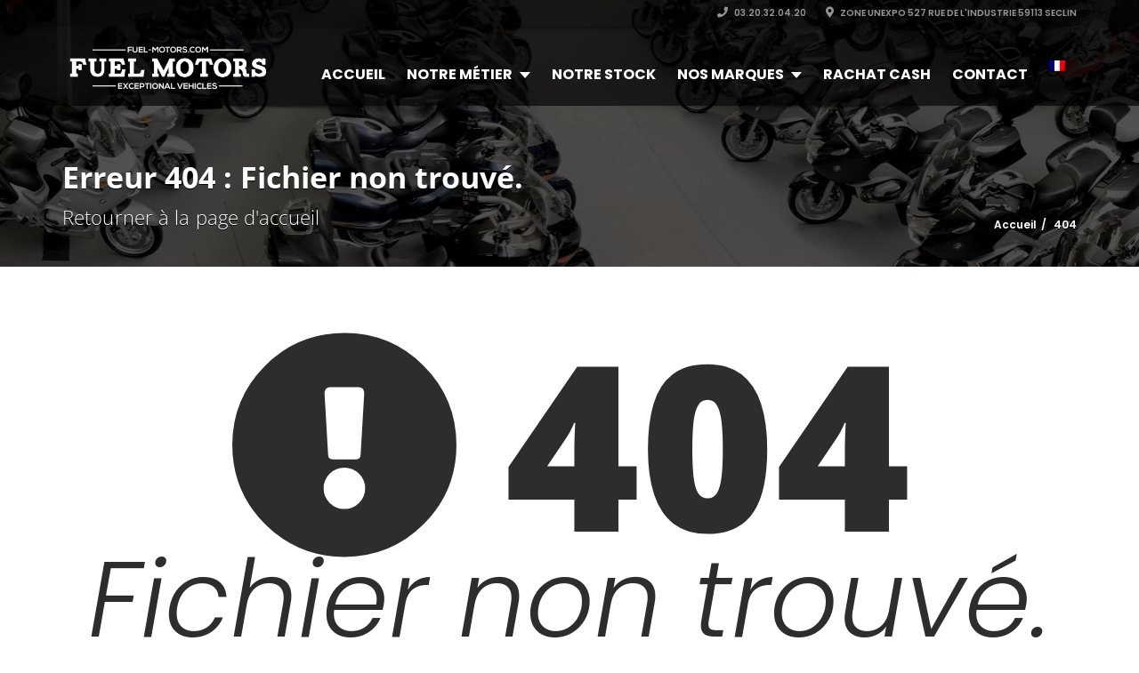

--- FILE ---
content_type: text/css; charset=utf-8
request_url: https://www.fuel-motors.com/wp-content/cache/min/1/wp-content/plugins/automotive/css/mobile.css?ver=1767978930
body_size: 6623
content:
@media (min-width:1200px){.container{width:1170px;max-width:100%}}@media only screen and (max-width:1200px){.inventory-heading .sold_text{right:0}}@media only screen and (max-width:1170px){.flexslider2:hover a.flex-next{right:0}.flexslider2:hover a.flex-prev{left:0}.flexslider2 a.flex-next{right:0}.flexslider2 a.flex-prev{left:0}.select-wrapper{height:auto}}@media (min-width:1170px){.controls{margin:5px 0 5px 0}.form-row{width:240px}.slide-text-wrap h2{font-size:72px}.slide-text-wrap h3{font-size:55px}.slide-text-wrap h4{font-size:30px}.shadow{background-position:center top;background-repeat:repeat-x}.video-link{float:left;margin-left:0;font-size:12px;font-weight:600;margin-top:0;text-shadow:0 1px 0 #fff;color:#3a3a3a;padding:4px 8px;margin-bottom:0}.video-link i{padding-right:5px}.margin-btm{margin-bottom:0}.input-checkbox{float:right}.price-wrap{display:block;margin:30px 0 14px 0}.price{font-size:12px;display:block;text-align:left}.form-links{float:right;margin:0 -12px 0 0;padding:0;list-style:none}.form-links li{float:left;width:auto;margin-right:8px}.form-links li a{color:#3a3a3a;font-size:12px;width:auto;text-shadow:0 1px 0 #fff;font-weight:600;padding-left:8px;padding-right:8px;text-decoration:none}.top_buttons .form-links li{margin-right:0}.form-links li:nth-child(3),.form-links li:nth-child(3) a{width:auto;margin:0 7px 0 0}.form-links li:nth-child(1){margin-right:0}.form-links li:nth-child(1) a{margin-right:0}.ribbon-item{clear:none;display:block}.content h2.error{font-size:260px;display:block}.error-message em{font-size:100px}.footer-contact ul li{padding-right:0}.flip .card .back .hover_title,.card-container .flipping-card .side .hover_title{margin-top:23px}.efficiency-rating ul li.fuel{margin-left:-30px}.efficiency-rating ul li.fuel img{width:initial}.boxed_layout .flip,.boxed_layout .flip .card,.boxed_layout .flip .card .face{width:310px;height:168px}.blog-content img.featured_image{display:inline-block;float:left;margin:7px 25px 10px 0}.boxed_layout,.boxed_layout header.affix,.boxed_layout header.affix-top,.boxed_layout .message-shadow{width:85%;max-width:1270px}.boxed_layout .container,.boxed_layout section.content .container,.boxed_layout header .bottom-header .container{padding:0 50px}.boxed_layout .listing_sort,.boxed_layout .listing-view{padding-left:0;padding-right:0}.listing_sort,.listing-view{padding-left:0;padding-right:0}.boxed_layout header .toolbar .container,.boxed_layout header .bottom-header .container{padding:0 50px}.boxed_layout div.inventory{margin:0 0 20px}.boxed_layout .car_listings,.boxed_layout,.boxed_layout .copyright-wrap .container .row>div{padding-left:0;padding-right:0}.boxed_layout footer .container{padding:0 35px}.copyright-wrap .container .row>div,.boxed_layout section.content,.boxed_layout .car-block-wrap,.boxed_layout .car-info-wrap,.boxed_layout .welcome-wrap,.boxed_layout .message-wrap .container,.boxed_layout .car-block-wrap .container .row{padding-left:0;padding-right:0}.boxed_layout.margin header.affix-top{width:85%;margin-top:40px}.boxed_layout.margin{margin-top:40px;margin-bottom:40px}.select-wrapper span.sort-by{margin-right:12px}.select-wrapper.pagination .row>div:first-of-type{text-align:left}.select-wrapper ul.top_buttons{margin-right:-30px}.boxed_layout .container{width:100%}header .bottom-header .navbar-default .navbar-brand{padding:22px 0 0 0}.boxed_layout .search-form .find_new_vehicle{margin-top:10px}}@media (max-width:1199px){.featured-brand .slideControls.arrow2{top:-50px}}@media (max-width:992px){.boxed .inventory.carfax-badge-api .price{margin-bottom:30px}.boxed .inventory.carfax-badge-api .carfax{top:0}.boxed_layout .navbar-left,.boxed_layout .navbar-right{float:none!important}.boxed_layout .navbar-toggle{display:block}.boxed_layout .navbar-collapse{border-top:1px solid transparent;box-shadow:inset 0 1px 0 rgba(255,255,255,.1)}.boxed_layout .navbar-fixed-top{top:0;border-width:0 0 1px}.boxed_layout .navbar-nav{float:none!important;margin-top:7.5px}.boxed_layout .navbar-nav>li{float:none}.boxed_layout .navbar-nav>li>a{padding-top:10px;padding-bottom:10px}.boxed_layout .collapse.in{display:block!important;overflow:visible;padding:0 15px}.boxed_layout .navbar-nav .open .dropdown-menu{position:static;float:none;width:auto;margin-top:0;background-color:transparent;border:0;box-shadow:none}.boxed_layout header .navbar-nav li.dropdown.open:hover ul.dropdown-menu{display:block}.boxed_layout header .navbar-nav li.dropdown .dropdown-menu li.dropdown:hover .dropdown-menu{display:block}.boxed_layout header .navbar-default .navbar-nav>.dropdown>a .caret,.boxed_layout header .navbar-default .navbar-nav .dropdown a .caret{display:inline-block}.boxed_layout header .navbar-nav li.dropdown.open:hover ul.dropdown-menu li.dropdown .dropdown-menu{display:none}.boxed_layout .dropdown .dropdown-menu li.dropdown .dropdown-menu,.boxed_layout header .navbar-nav.pull-right>li>.dropdown-menu,.boxed_layout header .navbar-nav>li>.dropdown-menu{background:none}}@media only screen and (max-width:568px){.form-element input[type=submit]{margin:10px 0 0 0}}@media only screen and (max-width:1000px){.latest-news{clear:both}.latest-news .recent_blog_posts{padding-left:0}}@media only screen and (max-width:680px){p{padding-bottom:10px}.bottom-header .navbar-nav{float:none!important}body header.affix{top:-31px}.navbar-default .navbar-toggle{border-color:transparent;background-color:transparent;margin-top:17px}.navbar-default .navbar-toggle:hover,.navbar-default .navbar-toggle:focus{background-color:transparent}.banner-wrap{margin-top:0px!important}.navbar-collapse{border-top:none}.navbar-nav{margin:0 -15px}.welcome-wrap h4{margin:0}.footer-contact{padding-bottom:0}footer div[class*="col-"]{padding-bottom:25px}header .navbar-nav.pull-right>li>.dropdown-menu,header .navbar-nav>li>.dropdown-menu{margin-left:0!important;background:none!important}header .navbar-nav>li>.dropdown-menu>li>a{padding:5px 15px 5px 12px}header .navbar-default .navbar-nav>.dropdown>a b.caret,header .navbar-default .navbar-nav .dropdown a b.caret{display:inline-block}header .navbar-nav li.dropdown.open:hover ul.dropdown-menu{display:block}}@media only screen and (max-width:767px){.copyright-wrap ul.social,.copyright-wrap .f-nav{float:none}.copyright-wrap .container .row .col-lg-8>.col-lg-12{padding-left:0}.post-entry span.tags{text-align:left}.threadauthor{padding:0 10px}.navbar-default .navbar-collapse .navbar-nav>li>a{padding:13px 15px 8px 15px}header .bottom-header .navbar-nav{float:none!important}header .bottom-header .navbar-default .navbar-brand{padding:4px 0 0 0}header .navbar-default .navbar-nav>.dropdown>a b.caret,header .navbar-default .navbar-nav .dropdown a b.caret{display:inline-block}header .navbar-nav li.dropdown.open:hover>ul.dropdown-menu{display:block}header .navbar-nav li.dropdown.open:hover>ul.dropdown-menu ul{display:none}section.banner-wrap{margin-top:0}footer .container .row>div{padding-bottom:25px}.recent-vehicles-wrap .row>div{clear:both}}@media (min-width:320px){.flip,.flip .card,.flip .card .face{border:0 solid #0F0}.flip .card .back .hover_title,.card-container .flipping-card .side .hover_title{margin-top:20px}.flip .card .face.front{position:relative}header .bottom-header .navbar-default .navbar-brand{padding:15px 0 0 15px}.information_head .deparment{text-align:center}.hours_operation table.table{text-align:center}.form-links li{list-style:none}.default-btn{float:none;display:block;clear:both;margin-top:10px}.company_info li.address{display:none}.toolbar ul>li{margin-right:10px}footer{padding-bottom:0}.content h2.error{font-size:80px;line-height:40px}.error-message em{font-size:40px}.testimonials,.latest-news,.featured-brand{margin-top:20px}.boxed_layout,.boxed_layout header.affix,.boxed_layout header.affix-top,.boxed_layout .message-shadow{width:100%}.listing_sort,.listing-view{padding-left:15px;padding-right:15px}.boxed_layout .copyright-wrap .container .row>div{padding-left:0;padding-right:0}.boxed_layout.margin header.affix-top{width:100%;margin-top:0}.boxed_layout.margin{margin-top:0}.select-wrapper.pagination .pull-right,.select-wrapper.pagination .row>div:first-of-type{text-align:center}.listing_sort .sort-by{margin-left:0}.inventory-wide-sidebar-left>div{padding-right:0;padding-left:0}.select-wrapper span.sort-by{margin-right:10px;float:none;vertical-align:top}.select-wrapper ul.top_buttons li{float:none}.car_listings.boxed.boxed_right{margin:0 auto}.listing_sort,.listing-view{padding-right:0;padding-left:0}.inventory-wide-sidebar-left .sidebar.car_listings{padding-left:0}.search-form .find_new_vehicle{margin-top:10px}.blog-content img.featured_image{display:block;float:none;margin:7px auto 10px}.toolbar ul li:last-child{margin-right:0}div.single-listing-tabs .nav-tabs>li{margin-bottom:5px}div.single-listing-tabs .nav-tabs>li,div.single-listing-tabs .nav-tabs>li>a{width:100%;display:block;float:none}.right-content,.right-content>div,.right-content>div>div{clear:both}.car-info .table>tbody>tr>td:first-child{padding-left:0}.nav-tabs{border:0}#features ul{-moz-column-count:2;-webkit-column-count:2;column-count:2}table.left_table,table.right_table{width:98%}.fancybox_form input[type="text"],.fancybox_form textarea[name="message"],.fancybox_form select,.fancybox_form div.styled,.fancybox_form input[type="file"]{width:100%}}@media (min-width:480px){.left-none,.right-none{float:none;margin:0 auto;width:100%;overflow:hidden}.toolbar .right-none.pull-right{float:right;width:auto;clear:none;margin:0 auto}h1 a.logo{margin-bottom:20px}.message-wrap h2{text-align:center}ul.social{margin:0 0%}.f-nav{width:100%;display:block}.slide-text-wrap h4{letter-spacing:0}.shadow{background-position:left top;background-repeat:repeat-x}.align-right{float:left;clear:left;margin-right:10px;line-height:45px}.form-links{margin:0 0 20px -5px;float:left}.page-view{float:left;margin-left:0;margin-top:10px}.video-link{float:left;color:#3a3a3a;margin-left:0}.price-wrap{display:block;margin:30px 0 14px 0}.content h2.error{font-size:80px;line-height:50px}.error-message em{font-size:40px}header .bottom-header .navbar-default .navbar-brand .logo{margin-left:0;display:block}.efficiency-rating img.aligncenter{left:12px}.single-listing-tabs .nav li{width:initial;text-align:left}.footer-contact ul li{padding-right:0}.toolbar .row ul li.address{display:block}.select_view{display:none}.flip,.flip .card,.flip .card .face{border:none}.boxed_layout header .toolbar .container,.boxed_layout header .bottom-header .container{padding:0 15px}body header.affix{top:-31px}.company_info li.address{display:inline-block}.toolbar ul>li{margin-right:22px}.select-wrapper.pagination .pull-right,.select-wrapper.pagination .row>div:first-of-type{text-align:center}.listing_sort .sort-by{margin-left:0}.inventory-wide-sidebar-left>div,.boxed_layout .listing_sort,.boxed_layout .listing-view,.listing-view,.listing_sort,.inventory-heading .row>div{padding-right:0;padding-left:0}.car_listings.boxed.boxed_right{margin-left:0}.flip .card .back .hover_title,.card-container .flipping-card .side .hover_title{margin-top:35px}div.single-listing-tabs .nav-tabs>li,div.single-listing-tabs .nav-tabs>li>a{width:auto;float:none;display:inline-block}div.single-listing-tabs .nav-tabs>li{margin-bottom:inherit}.nav-tabs{border-bottom:1px solid #DDD}table.left_table,table.right_table{width:49%;float:left}table.right_table{float:right}}@media (min-width:568px){.form-row{width:100%}.shadow{background-position:left top;background-repeat:repeat-x}.align-right{float:left;clear:left}.video-link{float:left;color:#3a3a3a}.form-links{margin:0 0 5px -15px;float:left;width:100%;padding-left:0}.form-links li{margin:0;float:left;width:auto;list-style:none}.form-links li a{color:#3a3a3a;margin:0 5px 0 0;font-size:12px;width:auto;font-weight:600;padding-left:8px;padding-right:8px}.content h2.error{font-size:120px;line-height:95px}.error-message em{font-size:60px}header .bottom-header .navbar-default .navbar-brand .logo{margin-top:0;margin-left:5px;display:block;transition-duration:0s}.efficiency-rating img.aligncenter{left:12px}.car_listing{width:420px}.footer-contact ul li{padding-right:0}.select_view{display:none}.dropdown .dropdown-menu li.dropdown .dropdown-menu,header .navbar-nav.pull-right>li>.dropdown-menu,header .navbar-nav>li>.dropdown-menu{background:none}.navbar-default .navbar-nav .open .dropdown-menu>li>a{color:#fff}.hours_operation table.table{text-align:center;width:35%;display:block;margin:0 auto}.address_details ul{padding-left:40px}.car-info .table{font-size:14px}header .bottom-header .navbar-default .navbar-brand{padding:15px 0 0 15px}.inner-page.about-us .testimonials{margin-bottom:0}.testimonials,.latest-news,.featured-brand{margin-top:0}.boxed_layout section.content{padding-left:15px;padding-right:15px}.toolbar ul li:last-child{margin-right:15px}#features ul{-moz-column-count:3;-webkit-column-count:3;column-count:3}}@media only screen and (max-width:480px){.choose-list ul li{font-size:13px}.video-link{padding-right:0}.banner-wrap{margin-top:0}.slideControls{margin-top:20px}}@media only screen and (max-width:320px){.pricing_wrapper h3{font-size:24px}.layout-3 .main_pricing .inside span.amt,.layout-4 .main_pricing .inside span.amt{font-size:63px;line-height:63px}.layout-3 .main_pricing .inside span.sub1,.layout-4 .main_pricing .inside span.sub1{font-size:22px;top:-31px}.layout-3 .main_pricing .inside span.sub,.layout-4 .main_pricing .inside span.sub{font-size:24px;top:0;left:-36px}.layout-3 .main_pricing .inside span.super,.layout-4 .main_pricing .inside span.super{font-size:22px;top:-18px}.layout-3 .main_pricing .inside span.slash,.layout-4 .main_pricing .inside span.slash{top:-14px}.about-us h3,.blog-container h3,.blog-post h3,.side-content h3,.services h3{font-size:15px}.featured-brand .arrow2{top:23px}}@media only screen and (max-width:1024px){.layout-4 .inside{position:static}.financing_calculator{margin-left:0;float:left;margin-top:29px;margin-bottom:20px}.right-content .financing_calculator{float:none}.form-element input[type=submit]{margin-top:10px}}@media only screen and (max-width:800px){.select-wrapper .link-vehicle .form-links{margin-top:10px;padding:0}.select-wrapper .link-vehicle{width:100%}.select-wrapper .col-dropdown{width:50%}.inner-page.row{margin-top:70px;margin-bottom:70px}.video_details.clearfix a{font-size:12px}.layout-4 .main_pricing .inside span.sub{top:0;left:-36px}.blog-content ul li a{font-size:12px}.leave-comments form input[type=text]{width:100%;margin-left:0}.copyright-wrap ul.social{padding-top:18px}.copyright-wrap ul.social,.copyright-wrap .f-nav{float:right}.copyright-wrap .f-nav li{margin:0 3px}footer form input[type=text],footer input[type=text]{padding:4px 5px}}@media only screen and (min-width:960px) and (max-width:1199px){.inventory .title{max-width:700px;white-space:normal}.inventory .vehicle_overview{max-width:550px}.inventory-wide-sidebar-left .inventory .vehicle_overview{max-width:320px}.boxed .inventory .vehicle_overview{left:50px}.sidebar div.inventory.has-badge .inventory .title{max-width:390px}div .carfax{left:244px}.inventory .price{right:25px;top:30px}.inventory .price.price_replacement{top:65px}.boxed.boxed_left div.inventory .price.price_replacement,.boxed.boxed_right div.inventory .price.price_replacement{left:65px}.inventory.has-badge .price{right:35px}.inventory-wide-sidebar-right div.inventory.has-badge .price,.inventory-wide-sidebar-left div.inventory.has-badge .price{right:35px}.inventory-wide-sidebar-right div.inventory .options-secondary,.inventory-wide-sidebar-left div.inventory .options-secondary{display:none}.inventory-wide-sidebar-right .sidebar div.inventory .title,.inventory-wide-sidebar-left .sidebar div.inventory .title{max-width:440px}.inventory-wide-sidebar-right div.inventory .carfax,.inventory-wide-sidebar-left div.inventory .carfax{left:250px;top:15px;width:75px}div.inventory .options-primary{margin-bottom:35px}.boxed div.inventory.has-badge .inventory .title{max-width:230px}.boxed div.inventory .inventory .title{max-width:275px}.boxed div.inventory .inventory .price{left:164px}.boxed.boxed_full div.inventory .inventory .price{left:147px}.boxed.boxed_full div.inventory .inventory .title{max-width:240px}body .inventory_box.car_listings.boxed.boxed_full .col-md-4:nth-child(3n+1){clear:both}}@media (min-width:768px){select.options_multi{height:200px}.left-none{float:left;width:auto;clear:none;margin:0 auto}.right-none{float:right;width:auto;clear:none;margin:0 auto}h1 a.logo{margin:10px 40%}.f-nav{float:right;width:auto;margin:11px 0 0 0;display:block}.slide-text-wrap h4{letter-spacing:0}.shadow{background-position:center top;background-repeat:repeat-x}.align-right{float:left;clear:right}.page-view{float:right;margin-right:0;margin-top:10px}.price-wrap{display:block;margin:30px 0 14px 0}.price{font-size:12px;display:block;text-align:left}.video-link{float:left;color:#3a3a3a}.form-links{float:right}.form-links li:nth-child(2) a,.form-links li:nth-child(3) a{padding-left:6px;padding-right:6px}.content h2.error{font-size:180px;line-height:150px}.content h2.error i.exclamation{line-height:155px}.error-message em{font-size:80px}.content .error-message .exclamation{margin-right:40px;line-height:230px}header .bottom-header .navbar-default .navbar-brand .logo{margin-top:-1px;margin-left:0;display:block}header .bottom-header .navbar-default .navbar-brand .logo .secondary_text{margin-bottom:-12px;margin-top:5px}.car_listing{width:inherit}.footer-contact ul li{padding-right:0}.select_view{display:block}.dropdown .dropdown-menu li.dropdown .dropdown-menu>li>a{text-indent:0}header.affix .bottom-header,header.affix-top .bottom-header{height:initial}.flip{height:124px}.hours_table{text-align:center}.hours_operation{clear:both}.flip .card .back .hover_title,.card-container .flipping-card .side .hover_title{margin-top:10px;margin-bottom:-5px;font-size:24px}.car-block-wrap .container .row>div{text-align:left}.services .things_to_consider{margin-top:0}.inventory-heading .text-right h2{font-size:28px}.form-links.top_buttons{margin:0 0 0 0}.inner-page.about-us .right-container,.inner-page.about-us .featured-brand,.inner-page.about-us .latest-news,.inner-page.about-us .testimonials{margin-top:0}.side-content .car-info .table-responsive{padding-top:5px}.car-info .table{font-size:12px}.efficiency-rating ul li.fuel{margin-left:-21px}.efficiency-rating ul li.fuel img{width:42px;top:16px}header .bottom-header .navbar-default .navbar-brand{padding:23px 0 0 0}.boxed_layout header .bottom-header .navbar-default .navbar-brand{padding:15px 0 0 0}header .bottom-header .navbar-default .navbar-brand .logo .primary_text{margin-bottom:8px}header.affix .bottom-header .navbar-default .navbar-brand{padding:15px 0 0 16px}.boxed_layout header.affix .bottom-header .navbar-default .navbar-brand{padding:8px 0 0 16px}.inner-page.about-us .latest-news{margin:35px 0}.listing_sort,.listing-view{padding-left:0;padding-right:0}.copyright-wrap .container .row>div,.boxed_layout .listing_sort,.boxed_layout .listing-view{padding-left:0;padding-right:0}.select-wrapper .row{margin-left:0;margin-right:0}.inventory-wide-sidebar-left>div{padding-right:0;padding-left:0}.boxed_layout footer .container .row>div,.boxed_layout .copyright-wrap .container .row>div,.boxed_layout .car-block-wrap .container .row,.boxed_layout .message-wrap .container .row,.boxed_layout .welcome-wrap .container .row{padding-left:15px;padding-right:15px}.pagination_select .row>div.pull-right{padding-right:15px}.boxed_layout .recent-vehicles-wrap .row,.welcome-wrap .recent-vehicles-wrap .row{margin-left:0;margin-right:0}.select-wrapper ul.top_buttons li{float:right}.select-wrapper.pagination .row>div:first-of-type{text-align:left}.car_listings.boxed.boxed_right .inventory_box{margin-left:-15px}.right-content,.right-content>div,.right-content>div>div{clear:inherit}.car-info .table>tbody>tr>td:first-child{padding-left:8px;line-height:13px}}@media (max-width:991px){.all-photos-container .single-photo{width:23%}}@media (max-width:799px){.all-photos-container{max-width:80%;max-height:90%;overflow-y:scroll}.all-photos-container .single-photo{width:48%}}@media only screen and (min-width:768px) and (max-width:991px){.inventory-heading .sold_text{right:0}.inventory .vehicle_overview{max-width:300px;font-size:13px;line-height:20px}.inventory-wide-sidebar-left .inventory .vehicle_overview{max-width:320px}.boxed .inventory .vehicle_overview{max-width:290px;left:35px}.car_listings{width:762px;margin:0 auto;padding-right:15px}.car_listings .inventory.carfax-badge-api .carfax{width:auto;max-width:200px;left:initial;bottom:7px;top:auto;right:135px;position:absolute}.car_listings.boxed .inventory.carfax-badge-api .carfax{top:0;max-width:200px;width:200px;position:relative;left:initial;right:initial;bottom:initial}.boxed_layout .car_listings{width:740px}div.inventory .inventory{min-height:195px}.sidebar div.inventory .inventory .title,div.inventory .inventory .title{max-width:450px;white-space:normal;padding-bottom:3px;left:229px}div.inventory.has-badge .inventory .title{max-width:425px}.sidebar div.inventory.has-badge .inventory .title{max-width:425px}div.inventory .checkbox{right:12px}div.inventory .price{position:absolute;left:initial;top:57px;right:20px}.inventory .price.price_replacement{top:80px}.inner-page .boxed div.inventory .price.custom_message{left:165px}.boxed.boxed_left div.inventory .price.price_replacement,.boxed.boxed_right div.inventory .price.price_replacement{left:75px}div.inventory .video-icon{top:18px;right:14px}div.inventory .options-primary{left:229px;top:-2px}.boxed div.inventory .options-primary{width:198px}div.inventory .inventory .title{white-space:normal;max-width:480px;left:230px}div.inventory .options-secondary{display:none}.car_listings div.inventory .carfax{left:255px;top:32px;width:75px}.inventory_listings.grid div.inventory .title{max-width:200px;font-size:20px;margin-bottom:27px}.inventory_listings.grid div.inventory .checkbox{top:7px;left:217px}.inventory_listings.grid div.inventory .options-primary{width:180px;margin:8px auto 0 auto}.inventory_listings.grid div.inventory .price{left:77px;top:-21px}.inventory_listings.grid div.inventory .figure,.inventory_listings.grid div.inventory .tax{left:-8px}.inventory_listings.grid div.inventory .carfax{left:32px;width:50px;bottom:24px}.inventory_listings.grid div.inventory .view-details,.inventory_listings.grid div.inventory .view-video,.inventory_listings div.inventory .view-details,.inventory_listings div.inventory .view-video{position:absolute;top:auto;bottom:10px}.boxed div.inventory .carfax{left:40px;bottom:42px;top:auto}.boxed div.inventory .inventory .price{left:169px}.boxed div.inventory.has-badge .inventory .title{max-width:250px}.boxed div.inventory .inventory .title{max-width:275px}.boxed.boxed_full div.inventory .inventory .price{left:169px}.select-wrapper ul.top_buttons li{margin-bottom:5px}.select-wrapper span.sort-by{margin-right:10px}.select_view .align-right{font-size:13px}.pagination_select .row>div{padding:0}.inventory_pagination{margin:0 0 25px}.detail-service div[class*="col-"]:nth-child(5n+1){clear:both}.header_rev_slider_container div.inventory .inventory .title{left:0}.header_rev_slider_container div.inventory a.inventory{min-height:auto}}@media (min-width:992px){.nav{margin:0}.left-none{float:left;width:auto;clear:none;margin:0 auto}.right-none{float:right;width:auto;clear:none;margin:0 auto}h1 a.logo{margin:-2px 0}.navbar-collapse{padding-left:0;padding-right:0}.navbar{margin:0}.default-btn{float:left;margin:0}ul.social{float:right;margin:34px 0 0 0;padding:0}.slide-text-wrap h4{letter-spacing:0}.shadow{background-position:center top;background-repeat:repeat-x}.form-links{float:right;margin:0;padding:0;list-style:none}.form-links li{float:right;width:auto}.form-links li a{color:#3a3a3a;font-size:12px;width:auto;font-weight:600;padding-left:8px;padding-right:8px}.video-link{float:left;color:#3a3a3a}.content h2.error{font-size:260px;line-height:250px}.error-message em{font-size:100px}header .bottom-header .navbar-default .navbar-brand .logo .secondary_text{margin-bottom:0;margin-top:4px}.select-form .max-dropdown{width:225px}.address_details ul{padding-left:0}.footer-contact ul li{padding-right:0}header .left_bar{display:block}.flip{height:200px}.hours_operation{clear:none}.hours_operation table.table{text-align:initial;width:100%}.about_team ul li{line-height:34px}.about_team ul li i{top:6px}.inventory-heading .text-right h2{font-size:33px}.inventory-heading .text-right em{font-size:14px}.efficiency-rating ul li.fuel{margin-left:-25.5px}.efficiency-rating ul li.fuel img{width:51px;top:13px}.side-content .car-info .table-responsive{padding-top:0}.car-info .table{font-size:14px}.inner-page.about-us .latest-news{margin:0}.blog-content img.featured_image{display:block;float:none;margin:7px auto 10px}.boxed_layout div.inventory{margin:0 0 20px}.boxed_layout header .toolbar .container,.boxed_layout header .bottom-header .container{padding:0 0}.copyright-wrap .container .row>div{padding-left:0;padding-right:0}.boxed_layout section.content{padding-left:0;padding-right:0}.select-wrapper span.sort-by{margin-right:10px}.boxed_layout .container{padding-left:15px;padding-right:15px}.select-wrapper ul.top_buttons li{margin-bottom:5px;margin-right:0}.select-wrapper.pagination .row>div:first-of-type{text-align:left}.select_view .align-right{vertical-align:top}.select_view{text-align:right}.select_view .page-view.nav{display:inline-block}.boxed_layout .container{width:970px;padding-left:0;padding-right:0}header .bottom-header .navbar-default .navbar-brand .logo .primary_text{margin-bottom:10px}.flip .card .back .hover_title,.card-container .flipping-card .side .hover_title{margin-top:25px;margin-bottom:-5px;font-size:24px}}@media (min-width:1200px){.flip .card .back .hover_title,.card-container .flipping-card .side .hover_title{margin-top:40px;margin-bottom:14px;font-size:38px}.search-form .find_new_vehicle{margin-top:0}}@media only screen and (max-width:767px) and (min-width:480px){.boxed .inventory.car_sold .sold_text{margin-top:47px;margin-left:0;left:50px}.inventory .vehicle_overview{top:5px;left:25px;font-size:12px;line-height:12px;max-width:220px}.inventory-wide-sidebar-left .inventory .vehicle_overview{max-width:220px}.boxed .inventory .vehicle_overview{top:5px;left:25px;font-size:12px;line-height:12px;max-width:220px;padding-top:0}.carfax_title{margin-left:0}.boxed.boxed_left div.inventory .price.price_replacement,.boxed.boxed_right div.inventory .price.price_replacement{bottom:80px;top:auto;left:224px}.inventory-heading .sold_text{right:0}.inventory.car_sold .sold_text{margin-top:45px}.car_listings{width:455px;margin:0 auto;padding-left:0;padding-right:0}.car_listings.boxed.boxed_left,.car_listings.boxed.boxed_right{width:100%;padding-left:15px;padding-right:15px}.boxed_layout .car_listings{width:455px}div.inventory .preview,.boxed div.inventory .preview{position:relative;margin-bottom:60px;float:left;top:7px}.sidebar div.inventory .inventory .title,div.inventory .inventory .title,.boxed div.inventory .inventory .title{left:11px;max-width:335px;margin-bottom:3px;word-break:break-word;white-space:normal}.boxed div.inventory.has-badge .inventory .title{max-width:350px}div.inventory .checkbox{right:12px}div.inventory .options-primary,.boxed div.inventory .options-primary{left:24px;top:3px;width:185px;margin:0;position:relative}div.inventory .options-secondary{display:none}.car_listings div.inventory .carfax{right:95px;bottom:13px;left:auto;width:59px;top:auto;position:absolute}.car_listings .inventory.carfax-badge-api .carfax{width:auto;max-width:250px;right:auto;left:130px}.car_listings.boxed .inventory.carfax-badge-api .preview{margin-bottom:75px}.car_listings.boxed .inventory.carfax-badge-api .price{margin-bottom:0;top:auto;bottom:55px}.car_listings.boxed .inventory.carfax-badge-api .carfax{width:auto;max-width:250px;right:initial;left:112px;top:-73px}.rtl div.inventory .options-primary{position:relative;left:-9px;top:5px;float:right;width:230px;border:0;table-layout:fixed;margin:auto;font-size:12px;max-width:230px;overflow:hidden;text-overflow:ellipsis}.rtl div.inventory .price{bottom:42px;top:auto;left:224px;margin:0;position:absolute;right:50px}.rtl div.inventory .figure{left:auto;top:-3px;font-weight:600;font-size:30px;right:-39px}.rtl div.inventory .inventory .title{left:-15px}.page-content div.inventory .price,.car_listings div.inventory .price,.boxed.boxed_left div.inventory .price,.boxed.boxed_right div.inventory .price{bottom:66px;top:auto;left:224px;margin:0;position:absolute;right:50px}.page-content div.inventory.has-tax-label .price,.car_listings div.inventory.has-tax-label .price,.boxed.boxed_left div.inventory.has-tax-label .price,.boxed.boxed_right div.inventory.has-tax-label .price{bottom:42px}.boxed div.inventory.has-tax-label .price{bottom:-12px}.boxed div.inventory.has-original-price a.inventory{padding-bottom:25px}.car_listings div.inventory.has-original-price .price,.boxed.boxed_left div.inventory.has-original-price .price,.boxed.boxed_right div.inventory.has-original-price .price{bottom:32px}.boxed div.inventory.has-original-price .current-price{top:-10px}.boxed div.inventory.has-original-price .original_price .figure{top:-10px;right:-88px}.boxed div.inventory.has-original-price .figure{top:-20px;right:-88px}.boxed div.inventory.has-original-price .carfax{bottom:12px}.car_listings .inventory .price.price_replacement{bottom:50px}.boxed.car_listings .inventory .price.price_replacement{top:initial;left:224px}div.inventory .figure,.boxed div.inventory .figure{left:auto;top:-19px;font-weight:600;font-size:30px;right:-63px}div.inventory .tax,.boxed div.inventory .tax{left:85px;top:-22px}div.inventory .view-video{right:initial;left:10px;bottom:13px;top:initial;position:absolute}div.inventory .video-icon{left:-5px;top:0}div.inventory .view-details{bottom:13px;top:auto}.view-button:active{top:-12px}.boxed div.inventory .price b{position:relative;left:auto;top:auto}.car_listings.boxed.boxed_full div.col-lg-3{padding:0}.post-tags{padding:0;margin-top:10px}.blog-content ul li{margin-bottom:5px}.address_details ul{padding-left:0}.car_listings.boxed.boxed_full{margin:0 auto}.top_buttons li{display:inline-block}.select-wrapper ul.top_buttons{padding:0;text-align:center;margin:10px auto;float:none;display:inline-block}.select-wrapper span.sort-by{margin-right:10px}.price-ascending-dropdown{text-align:left}.select-wrapper span.sort-by{float:none;vertical-align:top}.pagination_select .row>div:first-of-type{text-align:center}.things_to_consider h3{margin-top:35px}.featured-brand{margin-top:0}.detail-service{padding:0 0 20px 0}.find_team .row .team{margin-bottom:35px}.inventory_pagination{margin:0 0 25px}}@media (max-width:575px) and (min-width:480px){.car_listings .inventory.carfax-badge-api .carfax{max-width:185px}}@media only screen and (max-width:479px){.row.generate_new .car_listings.row{max-width:330px}.boxed div.inventory{max-width:300px;margin-left:auto;margin-right:auto}.car_listings{width:300px;margin:0 auto;padding:0}.carfax_title{margin-left:0}.inventory .vehicle_overview{margin-bottom:120px;left:50px;padding-top:10px;max-width:200px}.inventory-wide-sidebar-left .inventory .vehicle_overview{max-width:220px}.boxed.boxed_left div.inventory .price.price_replacement,.boxed.boxed_right div.inventory .price.price_replacement{top:auto;left:49px;bottom:40px}.boxed .inventory .vehicle_overview{margin-bottom:120px;left:50px;padding-top:10px;max-width:200px}.inventory.car_sold .sold_text{margin-top:40px;margin-left:90px;left:0;top:initial;bottom:245px}.boxed .inventory.car_sold .sold_text{margin-top:-110px}body .boxed div.inventory .figure{left:89px;top:-20px;font-weight:600;font-size:30px}body .boxed div.inventory .tax{left:90px;top:-25px}body .boxed div.inventory .price b{left:initial;top:-23px}div.inventory .preview{position:relative;margin:0 auto;left:49px;top:0;float:none}.rtl div.inventory .preview{position:relative;margin:0 auto;left:-49px;top:0;float:none}.rtl div.inventory .inventory .title{left:-12px;max-width:260px;word-break:break-word;white-space:normal}.rtl div.inventory .options-primary{position:relative;left:-49px;top:6px;float:right;width:230px;border:0;table-layout:fixed;margin:auto;font-size:12px;margin-bottom:100px}.rtl .car_listings div.inventory .price{left:48px;bottom:2px;top:initial;right:50px;margin:3px 0 40px 0}.rtl div.inventory .figure{left:0;top:0;font-weight:600;font-size:30px}div.inventory .inventory .title,.sidebar div.inventory .inventory .title{left:11px;max-width:260px;word-break:break-word;white-space:normal}div.inventory.has-badge .inventory .title,.sidebar div.inventory.has-badge .inventory .title{max-width:200px}.boxed div.inventory.has-badge .inventory .title{max-width:195px}div.inventory .checkbox{right:12px}body div.inventory .options-primary{left:48px;top:11px;width:225px;padding-bottom:120px}div.inventory .options-secondary{display:none}body div.inventory .options-primary{position:static;border:0;margin:13px auto 0 auto;float:none;display:block;left:48px;top:11px;width:201px;padding-bottom:114px}body .boxed div.inventory .options-primary{left:48px;top:11px;width:201px;margin-bottom:0;padding-bottom:114px}.car_listings div.inventory .price{left:48px;bottom:22px;top:auto;right:50px;margin:3px 0 40px 0;position:absolute}.car_listings div.inventory.has-tax-label .price{bottom:-3px}.car_listings.boxed div.inventory .price{bottom:20px}.car_listings.boxed div.inventory.has-tax-label .price{bottom:-22px}.car_listings div.inventory.has-original-price a.inventory{padding-bottom:25px}.car_listings div.inventory.has-original-price .price{bottom:25px}.car_listings div.inventory.has-original-price .figure{top:8px}.car_listings div.inventory.has-original-price .price .current-price{top:25px}body div.inventory.has-original-price .price b{position:absolute;top:0;left:initial}.car_listings div.inventory.has-original-price .tax{top:3px}.car_listings.boxed_left div.inventory .price,.car_listings.boxed_right div.inventory .price{left:66px}.car_listings .inventory .price.price_replacement.custom_message{font-size:22px;left:49px;bottom:40px}.car_listings.boxed .inventory .price.price_replacement.custom_message{top:initial}.car_listings div.inventory .carfax{position:absolute;left:50px;bottom:42px;width:58px;top:auto}.car_listings .inventory.carfax-badge-api .carfax{width:auto;max-width:200px;left:50px;bottom:50px;top:auto;right:50px;position:absolute}.car_listings .inventory.carfax-badge-api .options-primary{padding-bottom:145px}.car_listings .inventory.carfax-badge-api .price{bottom:26px}.car_listings.boxed .inventory.carfax-badge-api .options-primary{padding-bottom:144px;margin-bottom:0}.car_listings.boxed .inventory.carfax-badge-api .price{top:auto;bottom:33px}.car_listings.boxed .inventory.carfax-badge-api .carfax{bottom:80px}div.inventory .figure{left:89px;top:-20px;font-weight:600;font-size:30px}div.inventory .tax{left:90px;top:-25px}div.inventory .view-video{left:11px;bottom:10px;top:auto;font-size:12px;position:absolute}div.inventory .video-icon{left:-5px;top:-20px}div.inventory .view-details{bottom:10px;font-size:12px;top:auto}.boxed.car_listings,.boxed.car_listings .col-xs-12{padding:0}.table.hours_table{display:inline-block;margin-bottom:15px}.table.hours_table:nth-child(1n+2){margin-left:0}.boxed.car_listings div.inventory .inventory .price{left:147px;right:initial;bottom:initial;top:-22px}.boxed.car_listings div.inventory .inventory .figure{left:-10px}.boxed.car_listings div.inventory .inventory .tax{left:-9px}.select-wrapper ul.top_buttons{margin:10px 0}.select-wrapper ul.top_buttons li{display:inline-block;margin-bottom:5px}.select-wrapper ul.top_buttons li a{float:none;display:inline-block}.select_view{display:none}.things_to_consider h3{margin-top:35px}.featured-brand{margin-top:0}.detail-service{padding:0 0 20px 15px}.post-tags{padding:0;margin-top:10px}.blog-content ul li{margin-bottom:5px}.address_details ul{padding-left:0}.inventory_pagination{margin:0 0 25px}.car_listings.boxed.boxed_full{margin:0 auto}.parallax_scroll h1{font-size:60px;margin-bottom:10px}}@media (max-width:767px) and (min-width:479px){.listing-slider .angled_badge{display:block}.inventory table td.primary,.primary{padding-right:5px}.boxed .inventory.car_sold .sold_text{margin-top:45px;left:0%;margin-left:50px}}@media (min-width:320px) and (max-width:320px){h1{font-size:50px}h2{font-size:40px}h3{font-size:30px}body{overflow-x:hidden}h1 a.logo{margin-bottom:20px}.left-none,.right-none{float:none;margin:0 auto;width:100%;overflow:hidden}.slide-text-wrap h2{font-size:40px}.slide-text-wrap h3{font-size:30px}.slide-text-wrap h4{font-size:20px}.default-btn{float:none;display:block;clear:both;margin-top:10px}.message-wrap h2{text-align:center}.f-nav li{float:none;display:inline;text-align:center}.border-box{width:100%}.form-row{width:100%}input[type="text"],textarea,select,div.styled,input[type="file"]{width:45%}.shadow{background-position:left top;background-repeat:repeat-x}.ribbon{margin-right:25px}.ribbon strong{font-weight:600}.ribbon-item{display:block}.page-view{float:right;margin-left:0}.form-selectbox label{left:-28px}.form-links{float:left;width:100%;padding-left:0;margin-bottom:10px}.form-links li{display:block;width:100%;margin-bottom:8px}.form-links li a{text-align:center;display:block;width:100%;color:#3a3a3a;font-size:12px;line-height:26px;font-weight:600;margin-bottom:5px}.video-link{padding-left:10px;padding-right:10px;margin-bottom:10px;color:#3a3a3a}.content h2.error{font-size:40px}.error-message em{font-size:30px}.content .error-message .exclamation{margin-right:20px}.efficiency-rating img.aligncenter{left:12px}.single-listing-tabs .nav li{width:100%;text-align:center}.footer-contact ul li{padding-right:0}header .left_bar{display:none}.dropdown .dropdown-menu li.dropdown .dropdown-menu{background:none}.dropdown .dropdown-menu li.dropdown .dropdown-menu>li>a{text-indent:20px}.toolbar .right-none.pull-right{float:right;width:auto;clear:none;margin:0 auto}.car-block-wrap .container .row>div{margin:0 auto 50px;text-align:center}.car-block-wrap .container .row .flip{margin:0 auto}.toolbar .row ul li.address{display:none}.select_view{display:none}.content .error-message{padding-top:40px;padding-bottom:55px}.container .inner-page>.col-lg-9,.inner-page .container>.col-md-12{padding-left:15px;padding-right:15px}.address_details ul{padding-left:0}.services .things_to_consider{margin-top:30px}.about_team ul li{line-height:24px}.about_team ul li i{top:6px}.form-links.top_buttons{margin:15px 0}.inner-page.about-us .right-container,.inner-page.about-us .featured-brand,.inner-page.about-us .latest-news,.inner-page.about-us .testimonials{margin-top:40px}.side-content .car-info .table-responsive{padding-top:5px}}@media (max-width:767px){.card-container{margin:0 auto}.row.generate_new .car_listings.row{margin:0 auto}.row.generate_new .car_listings.boxed{padding-left:15px;padding-right:15px}.show_mobile_filters.select-wrapper{display:block!important}}@media (max-width:478px){.row.generate_new .car_listings.boxed{padding-left:15px;padding-right:15px}}@media (min-width:992px) and (max-width:1199px){.car_listings div.inventory .carfax{left:720px;top:initial;bottom:5px}}

--- FILE ---
content_type: text/css; charset=utf-8
request_url: https://www.fuel-motors.com/wp-content/themes/automotive/style.css?ver=6.9
body_size: 535
content:
/***********************************************************************
       ___         __                        __  _
      /   | __  __/ /_____  ____ ___  ____  / /_(_)   _____
     / /| |/ / / / __/ __ \/ __ `__ \/ __ \/ __/ / | / / _ \
    / ___ / /_/ / /_/ /_/ / / / / / / /_/ / /_/ /| |/ /  __/
   /_/  |_\__,_/\__/\____/_/ /_/ /_/\____/\__/_/ |___/\___/
      __          ________                 ____      _ __
     / / __ __   /_  __/ / ___ __ _ ___   / __/__ __(_) /____
    / _ | // /    / / / _ | -_)  ' | -_) _\ \ / // / / __/ -_)
   /_.__|_, /    /_/ /_//_|__/_/_/_|__/ /___/ \_,_/_/\__/\__/
       /___/

   Theme Name: 	    Automotive
   Description:     Finally a gorgeous website template for car dealerships that doesn’t just look beautiful, but also includes complete easy-to-use functionality. Whether your business is a small car dealer or a large fully functional car dealership, you are sure to find what you need in this automotive template.
   Theme URI:       https://demo.themesuite.com/automotive-wp/
   Version:         13.4.2
   Author:          Theme Suite
   Author URI:      https://www.themesuite.com/
   Support:         https://support.themesuite.com/
   License:         GNU GPL
   Tags:            two-columns, three-columns, left-sidebar, right-sidebar, custom-background, custom-colors, custom-header, custom-menu, custom-logo, featured-image-header, featured-images, footer-widgets, full-width-template, post-formats, rtl-language-support, theme-options, threaded-comments, translation-ready, blog, e-commerce, photography, portfolio
   License URI:     https://demo.themesuite.com/automotive-wp/License/

***********************************************************************/


--- FILE ---
content_type: text/css; charset=utf-8
request_url: https://www.fuel-motors.com/wp-content/themes/automotive-child/style.css?ver=11.9.6
body_size: -58
content:
/*
Theme Name: Fuel Motors
Description: Thème Fuel Motors
Author: Fuel Motors
Author URI: https://www.fuel-motors.com
Template: automotive
Version: 11.9.6
*/


--- FILE ---
content_type: text/css; charset=utf-8
request_url: https://www.fuel-motors.com/wp-content/themes/automotive-child/style.css?ver=6.9
body_size: -58
content:
/*
Theme Name: Fuel Motors
Description: Thème Fuel Motors
Author: Fuel Motors
Author URI: https://www.fuel-motors.com
Template: automotive
Version: 11.9.6
*/


--- FILE ---
content_type: text/css; charset=utf-8
request_url: https://www.fuel-motors.com/wp-content/cache/min/1/wp-content/uploads/js_composer/custom.css?ver=1767978930
body_size: 83
content:
#menu-principal>li.menu-item-has-children>a.nav-link.dropdown-toggle::after{content:""!important;display:inline-block!important;width:0!important;height:0!important;margin-left:8px!important;vertical-align:middle!important;border-left:6px solid transparent!important;border-right:6px solid transparent!important;border-top:7px solid currentColor!important;border-bottom:0!important;transform:none!important}#menu-principal>li.menu-item-has-children:hover>a.nav-link.dropdown-toggle::after,#menu-principal>li.menu-item-has-children:focus-within>a.nav-link.dropdown-toggle::after,#menu-principal>li.menu-item-has-children.show>a.nav-link.dropdown-toggle::after{transform:rotate(180deg)!important;transform-origin:center!important}